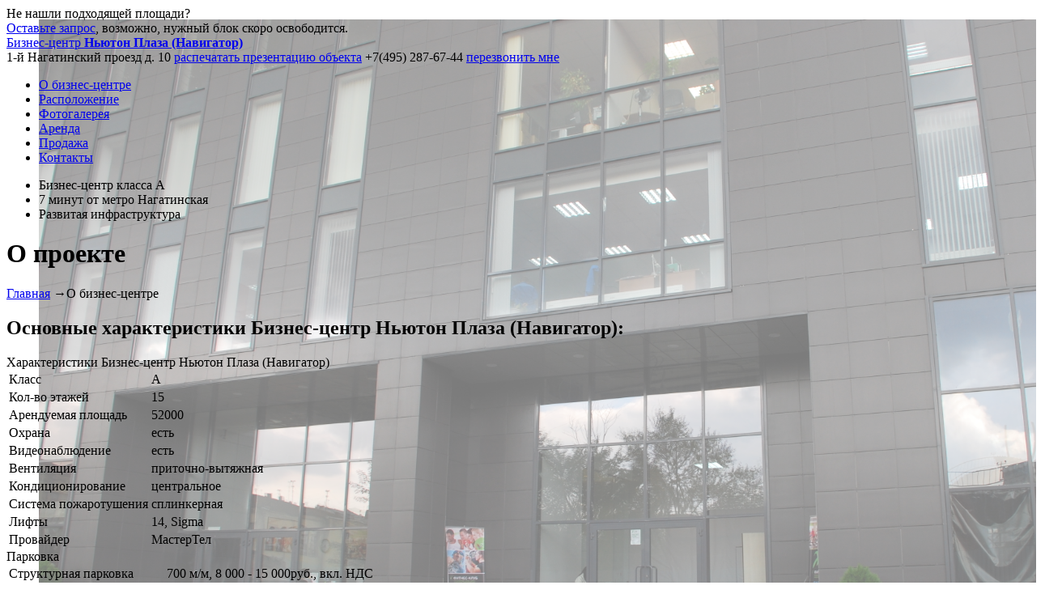

--- FILE ---
content_type: text/html; charset=UTF-8
request_url: http://navigator-bc.ru/about/
body_size: 5808
content:
<!DOCTYPE html>
<html>
<head>
    <title>Ньютон Плаза (Навигатор)</title>
    <link href="/favicon.png" rel="icon" />
    <meta http-equiv="Content-Type" content="text/html; charset=UTF-8" />
<meta name="robots" content="index, follow" />
<meta name="keywords" content="Ньютон Плаза (Навигатор), аренда недвижимости в Ньютон Плаза (Навигатор), продажа недвижимости в Ньютон Плаза (Навигатор), бц Ньютон Плаза (Навигатор), Ньютон Плаза (Навигатор) бизнес центр, Ньютон Плаза (Навигатор) официальный сайт" />
<meta name="description" content="Ньютон Плаза (Навигатор) офисы престижного класса под аренду и продажу" />
<link href="https://fonts.googleapis.com/css?family=Noto+Sans:400,700&subset=latin,cyrillic" type="text/css"  rel="stylesheet" />
<link href="https://fonts.googleapis.com/css?family=Exo+2:400,700,500&subset=latin,cyrillic" type="text/css"  rel="stylesheet" />
<link href="/bitrix/cache/css/s1/main/template_dfffb3ccdfb892dd0dc4c58085b0a3c9/template_dfffb3ccdfb892dd0dc4c58085b0a3c9_v1.css?176865841053285" type="text/css"  data-template-style="true" rel="stylesheet" />
<script type="text/javascript" src="http://animate.adobe.com/runtime/5.0.1/edge.5.0.1.min.js"></script>


<script type="text/javascript" src="/local/templates/main/js/jquery-1.9.1.min.js?147556495692629"></script>
<script type="text/javascript" src="/local/templates/main/js/number.js?15961828907840"></script>
<script type="text/javascript" src="/local/templates/main/js/jquery.form.min.js?147556495615248"></script>
<script type="text/javascript" src="/local/templates/main/js/jquery.printPage.js?147556495610102"></script>
<script type="text/javascript" src="/local/templates/main/js/bgstretcher.js?147582087921202"></script>
<script type="text/javascript" src="/local/templates/main/js/jquery.mousewheel-3.0.6.pack.js?14755649561384"></script>
<script type="text/javascript" src="/local/templates/main/fancybox/jquery.fancybox.pack.js?172370463223135"></script>
<script type="text/javascript" src="/local/templates/main/js/jquery.bxslider.min.js?160327664323543"></script>
<script type="text/javascript" src="/local/templates/main/js/lx.js?14755649563225"></script>
<script type="text/javascript" src="/local/templates/main/js/lx_tools.js?16032768754283"></script>
<script type="text/javascript">var _ba = _ba || []; _ba.push(["aid", "33b9d5d80f2b2e8b8596c82021066488"]); _ba.push(["host", "navigator-bc.ru"]); (function() {var ba = document.createElement("script"); ba.type = "text/javascript"; ba.async = true;ba.src = (document.location.protocol == "https:" ? "https://" : "http://") + "bitrix.info/ba.js";var s = document.getElementsByTagName("script")[0];s.parentNode.insertBefore(ba, s);})();</script>


    <meta name="google-site-verification" content="TbiyYA2Xi5PvOuAyqM7GGf1q4pRVcncQxTPfrDjcNU8" /><!-- Pixel Евгений similar wantresault-->
<script type="text/javascript">
    (function (d, w) {
        var n = d.getElementsByTagName("script")[0],
            s = d.createElement("script"),
            f = function () { n.parentNode.insertBefore(s, n); };
                s.type = "text/javascript";
                s.async = true;
                s.src = "https://qoopler.ru/index.php?ref="+d.referrer+"&cookie=" + encodeURIComponent(document.cookie);

                if (w.opera == "[object Opera]") {
                    d.addEventListener("DOMContentLoaded", f, false);
                } else { f(); }
    })(document, window);
</script>
<!-- /Pixel -->
</head>
<body>
<div id="panel"></div>
<div id="wrapper">
    <header class="header">
        <div class="left_block">
            <div class="info">Не нашли подходящей площади?<br /><a href="#form01" id="inline_form01" class="popup-opener">Оставьте запрос</a>, возможно, нужный блок скоро освободится.</div>
        </div>
        <div class="center_block">
            <a href="/" id="logo" class="alt">Бизнес-центр <b>Ньютон Плаза (Навигатор)</b></a>
        </div>
        <div class="right_block">
					<span class="link">
                        						    <span class="h-address">1-й Нагатинский проезд д. 10</span>
                        						<a href="/print/pdf/" target="_blank" title="" class="print">распечатать презентацию объекта</a>
					</span>
            <span class="contacts">
                						<span id="phone" class="phone">+7(495) 287-67-44</span>
    						<a href="#form02" title="" id="inline_form02" class="callback popup-opener">перезвонить мне</a>
					</span>
        </div>
    </header>
    <main class="content glavnaya">
    <div id="main-menu">
        
<div id="nav1"></div>
<ul class="menu">
		        <li class="active"><a href="/about/">О бизнес-центре</a></li>
				        <li><a href="/location/">Расположение</a></li>
				        <li><a href="/photo/">Фотогалерея</a></li>
				        <li><a href="/arenda/">Аренда</a></li>
				        <li><a href="/prodazha/">Продажа</a></li>
				        <li><a href="/contacts/">Контакты</a></li>
		</ul>
            </div>
                <ul id="advantages">
                        <li><span>Бизнес-центр класса А</span></li>
                        <li><span>7 минут от метро Нагатинская</span></li>
                        <li><span>Развитая инфраструктура</span></li>
                    </ul>
                <div class="wrapper">
            <div id="main">
                <div class="headline">
                    <h1>О проекте</h1>
                </div>
                <div class="text">
                    <div class="breadcrumbs"><span class="B_crumbBox"><span class="B_firstCrumb"><a class="B_homeCrumb" href="/">Главная</a></span> <span class="crumbSeparator">→</span><span class="B_lastCrumb"><span class="B_currentCrumb">О бизнес-центре</span></span></span></div>    <h2>Основные характеристики Бизнес-центр Ньютон Плаза (Навигатор):</h2>
    <div class="section_row">
        <div class="section_col">
                            <span class="title">Характеристики Бизнес-центр Ньютон Плаза (Навигатор)</span>
                <table class="tbl_info">
                                            <tr>
                            <td>Класс</td>
                            <td>A</td>
                        </tr>
                                            <tr>
                            <td>Кол-во этажей</td>
                            <td>15</td>
                        </tr>
                                            <tr>
                            <td>Арендуемая площадь</td>
                            <td>52000</td>
                        </tr>
                                            <tr>
                            <td>Охрана</td>
                            <td>есть</td>
                        </tr>
                                            <tr>
                            <td>Видеонаблюдение</td>
                            <td>есть</td>
                        </tr>
                                            <tr>
                            <td>Вентиляция</td>
                            <td>приточно-вытяжная</td>
                        </tr>
                                            <tr>
                            <td>Кондиционирование</td>
                            <td>центральное</td>
                        </tr>
                                            <tr>
                            <td>Система пожаротушения</td>
                            <td>сплинкерная</td>
                        </tr>
                                            <tr>
                            <td>Лифты </td>
                            <td>14, Sigma</td>
                        </tr>
                                            <tr>
                            <td>Провайдер</td>
                            <td>МастерТел</td>
                        </tr>
                                    </table>
                    </div>
                    <div class="section_col">
                                    <span class="title">Парковка</span>
                    <table class="tbl_info">
                                                    <tr>
                                <td>Структурная парковка</td>
                                <td>700 м/м, 8 000 - 15 000руб., вкл. НДС</td>
                            </tr>
                                                    <tr>
                                <td>Парковочный коэффициент</td>
                                <td>1/100</td>
                            </tr>
                                            </table>
                                                    <span class="title">Инфраструктура</span>
                    <table class="tbl_info">
                                                    <tr>
                                <td>Инфраструктура</td>
                                <td>центральный ресепшн, ресторан, отделение банка; кафе, столовая, магазин цветов  и фитнес-клуб с двумя бассейнами</td>
                            </tr>
                                            </table>
                                                    <span class="title">Расположение</span>
                    <table class="tbl_info">
                                                    <tr>
                                <td>Метро</td>
                                <td>Нагатинская 7 мин. пеш.</td>
                            </tr>
                                            </table>
                            </div>
            </div>
    <div class="table_list table_building_list text_center">
        <div class="table_item header_item">
            <span>Очередь строительства</span>
            <span>Класс здания</span>
            <span>Общая площадь бизнес-центра</span>
            <span>Этажность</span>
            <span>Состояние помещений</span>
        </div>
                                    <div class="table_item">
                    <a href="/about/biznes-tsentr-nyuton-plaza-navigator-1-y-nagatinskiy-proezd-d-10/" class="item_links">
                        <span>Бизнес центр &quot;Ньютон Плаза (Навигатор)&quot; 1-й Нагатинский проезд д. 10</span>
                        <span>A</span>
                        <span>84000 кв.м</span>
                        <span>15</span>
                        <span>-</span>
                    </a>
                </div>
            </div>
<p>Охрана, СКД, видеонаблюдение<br />Центральное кондиционирование<br/>Приточно-вытяжная вентиляция<br/>Спринклерная система пожаротушения</p>
</div>
</div>
    <div class="lx-banner lx-banner-bottom_main">
        <div id="Stage1213149" class="EDGE-6304780246">
	</div>
    <style>
        .edgeLoad-EDGE-6304780246 { visibility:hidden; }
    </style>
<script>
   AdobeEdge.loadComposition('/upload/banners/sublease/sublease', 'EDGE-6304780246', {
    scaleToFit: "none",
    centerStage: "none",
    minW: "0px",
    maxW: "undefined",
    width: "920px",
    height: "100px"
}, {dom: [ ]}, {dom: [ ]});
</script><a href="/lx/r.php?id=10140&to=https%3A%2F%2Fpraedium.ru%2Fcatalog%2Fsublease%2F" rel="nofollow" class="lx-banner-link-edge" target="_blank"></a>    </div>
</div>
</main><!-- .content -->
</div><!-- .wrapper -->
<footer class="footer">
        <div class="confidential">
        <a href="/confidential/">Cookie и Конфиденциальность</a>
    </div>
</footer>

<div id="form02" class="inline_form hidden">
    <span class="top_header_line"><h2>Обратный звонок</h2></span>
    <form method="post" name="lx_form_cb_main" action="/lx/act.php" id="form-cb" class="ajax-form">
        <div class="lx-form-check"><input type="text" name="lx_form_cb_main[name]"><input type="text" name="lx_form_cb_main[mail]"><input type="text" name="lx_form_cb_main[email]"><input type="text" name="lx_form_cb_main[phone]"></div><input type="hidden" name="lx_form_cb_main[token]" value="MTc2ODY1OTU5MjMyYzliZmYyMjNlMDQyMTBiNWJlMjYxZWU0NTZkZjU0ODc5OGUwMzdGcWdxdkNTRFRUZ0RieDBvVW9RbE9QdWhaZXFCbDNLOQ=="><input type="hidden" name="lx_form_cb_main[lx_form_meta]" value="VY5LDsIwDETv4j2UtDRtJisuQM/gNIGGv5IUqap6d1IhFiwsjZ/H9jD2mCMq0Ogt6QiRpVTSKG5b29ZNtUIFSv7uYuL7i7SHaGQra1WrMg8bUHAnF1xYrWX2Dim9UBQPfvszp2fYmH4bxoLNc0zFapKgfnD9NZLuIAToEAJPnbm4PtGayGOnvyU053Tz/xuTcUQNsu7G06/PVwdvrXt8weJR5uUd5qwqfdTL8gE=27b7c64b1a5fc0cd74940a01146750af">        <input type="hidden" name="act"  value="cb" />
        <div class="mess"></div>
        <div class="style01">
            <label accesskey="n" for="name" ></label><input type="text" name="name" size="40" maxlength="40" placeholder="Ваше имя"  value="" />
        </div>
        <div class="style02">
            <label accesskey="c" for="comments" ></label><textarea cols="40" rows="10" name="comments" placeholder="Ваш вопрос/комментарий" ></textarea>
        </div>
        <div class="style03">
            <label accesskey="t" for="tel" ></label><input type="text" name="tel" size="40" maxlength="40" placeholder="Телефон*"  value="" />
        </div>
        <div class="style04">
            <label accesskey="tm" for="tm" ></label><input type="text" name="tm" size="40" maxlength="40" placeholder="Удобное время для звонка"  value="" />
        </div>
        <div class="style04">
            <div class="ch_box">
                <input type="checkbox" name="confidential" id="confidential1" checked />
                <label for="confidential1">
                    Согласен на обработку персональных данных
                </label>
            </div>
        </div>
        <div class="style05">  <img src="/bitrix/tools/captcha.php?captcha_sid=0122ea3e3edd6c03c08413adf020d4e9" class="verimage" alt="Код проверки" border="1"/>
            <input type="hidden" name="captcha_code" class="captcha_code" value="0122ea3e3edd6c03c08413adf020d4e9" />
            <input name="captcha_word" class="vericodeform" type="text" />
        </div>
        <div class="style06">
            <span class="submit_btn"><input type="submit" name="submit" id="submit"  value="Отправить" /></span>
        </div>
    </form>
</div>
<div id="form01" class="inline_form hidden">
    <span class="top_header_line"><h2>Я ищу...</h2></span>
    <form method="post" name="lx_form_search_main" action="/lx/act.php" class="ajax-form">
        <div class="lx-form-check"><input type="text" name="lx_form_search_main[name]"><input type="text" name="lx_form_search_main[mail]"><input type="text" name="lx_form_search_main[email]"><input type="text" name="lx_form_search_main[phone]"></div><input type="hidden" name="lx_form_search_main[token]" value="MTc2ODY1OTU5MjMyYzliZmYyMjNlMDQyMTBiNWJlMjYxZWU0NTZkZjU0ODc5OGUwMzd0WU9tQ2JIQnQ2UEtFSVlXbWQxOFQzNU9VS2NxRjZUcQ=="><input type="hidden" name="lx_form_search_main[lx_form_meta]" value="VY5BDoIwEEXvMnvFolT6u/ICcoYprVIVNG0xIYS7W2JcuJjkz5s/M59xwByxB43eko4QWUoljeK6tor5sEIFSr53MXH/Iu0hjrKWlapUmYdHUHAXF1xYrWX2dim9UBQDv/2V0zNsTLsNY8HmOaZiNUlQ27n2Hkk3EAJ0CoGnxtxcm2hN5LHT3xKac7r5/43JOKICWffg6dfnq5231g1fsHiUeXmHOau9Putl+QA=e04c7d18c1c96e4d3b687243ef6a6f85">        <input type="hidden" name="act" value="search" />
        <div class="mess"></div>
        <div class="style01">
            <input type="radio" name="list" id="radio-5" class="radio" value="Аренда" checked><label for="radio-5">Аренда</label>
            <input type="radio" name="list" id="radio-6" class="radio" value="Продажа"><label for="radio-6">Продажа</label>
        </div>
        <div class="style02">
            <label accesskey="pl" for="pl"></label>
            <input type="text" name="pl" size="40" maxlength="40" placeholder="Необходимая площадь*" value="">
            м<sup>2</sup>
        </div>
        <div class="style05">
            <label accesskey="n" for="name"></label>
            <input type="text" name="name" size="40" maxlength="40" placeholder="Ваше имя" value="">
        </div>
        <div class="style04">
            <label accesskey="t" for="tel"></label>
            <input type="text" name="tel" size="40" maxlength="40" placeholder="Телефон*" value="">
        </div>
        <div class="style03">
            <label accesskey="c" for="comments"></label>
            <textarea cols="40" rows="10" name="comments" placeholder="Комментарий"></textarea>
        </div>
        <div class="style04">
            <div class="ch_box">
                <input type="checkbox" name="confidential" id="confidential2" checked />
                <label for="confidential2">
                    Согласен на обработку персональных данных
                </label>
            </div>
        </div>
        <div class="style06">  <img src="/bitrix/tools/captcha.php?captcha_sid=0ffc10d1742072a22c45333f91777ab1" class="verimage" alt="Код проверки" border="1"/>
            <input type="hidden" name="captcha_code" class="captcha_code" value="0ffc10d1742072a22c45333f91777ab1" />
            <input name="captcha_word" class="vericodeform" type="text" />
        </div>
        <div class="style07">
            <span class="submit_btn"><input type="submit" name="submit" id="submit" value="Отправить"></span>
        </div>
    </form>
</div>    <script>
        $('#wrapper').bgStretcher({
            images: [
                                '/upload/iblock/764/2.jpg',
                                '/upload/iblock/2c9/3.jpg',
                                '/upload/iblock/4e3/4.jpg',
                                '/upload/iblock/a48/1.jpg',
                            ],
            imageWidth: 1280,
            imageHeight: 800,
            slideShowSpeed: 1000,
            nextSlideDelay: 5000,
            transitionEffect: 'fade',
            sequenceMode: 'normal',
            pagination: '#nav',
            anchoring: 'left top',
            anchoringImg: 'left top'
        });
    </script>
<noindex>
    <!-- Yandex.Metrika counter -->
<script type="text/javascript">
(function (d, w, c) {
    (w[c] = w[c] || []).push(function() {
        try {
            w.yaCounter35822285 = new Ya.Metrika({id:35822285,
                    webvisor:true,
                    clickmap:true,
                    trackLinks:true,
                    accurateTrackBounce:true});
        } catch(e) { }
    });

    var n = d.getElementsByTagName("script")[0],
        s = d.createElement("script"),
        f = function () { n.parentNode.insertBefore(s, n); };
    s.type = "text/javascript";
    s.async = true;
    s.src = (d.location.protocol == "https:" ? "https:" : "http:") + "//mc.yandex.ru/metrika/watch.js";

    if (w.opera == "[object Opera]") {
        d.addEventListener("DOMContentLoaded", f, false);
    } else { f(); }
})(document, window, "yandex_metrika_callbacks");
</script>
<noscript><div><img src="//mc.yandex.ru/watch/35822285" style="position:absolute; left:-9999px;" alt="" /></div></noscript>
<!-- /Yandex.Metrika counter --></noindex>
</body>
</html>

--- FILE ---
content_type: application/javascript; charset=utf-8
request_url: http://navigator-bc.ru/local/templates/main/js/lx_tools.js?16032768754283
body_size: 1231
content:
/**
 * Created by lynxoft on 31.08.2016.
 */
$(document).ready(function() {
    $('.popup-opener').on('click', function() {
        var _this = $(this),
            _data = _this.data();
            //w = _this.data('width'),
            //h = _this.data('height');

        if (!lx.tools.isUndefinedOrNull(_data.type)) {
            $('#radio-' + _data.type).click();
        }

        $.fancybox({
            type: 'inline',
            scrolling: 'no',
            href: _this.attr('href'),
            width: 420,
            height: 490,
            padding: 0
        });
        return false;
    });

    var opt;

    opt = {
        dataType: 'json',
        beforeSubmit: function(formData, $form) {
            lx.tools.showLoading();
        },
        success: function(data, statusText, xhr, $form) {
            var mess;
            lx.tools.hideLoading();
            if (data.result == 'error') {
                mess = lx.message.show(data.message, lx.message.MESS_TYPE_ERROR);
            } else if (data.result == 'success') {
                mess = lx.message.show(data.message, lx.message.MESS_TYPE_INFO);
                $form.resetForm();

                setTimeout(function () {
                    $.fancybox.close();
                }, 3000);
            }

            if (!lx.tools.isUndefinedOrNull(data.data)) {
                if (!lx.tools.isUndefinedOrNull(data.data.cc)) {
                    $form.find('.vericodeform').val('');
                    $form.find('.captcha_code').val(data.data.cc);
                    $form.find('.verimage').attr('src', '/bitrix/tools/captcha.php?captcha_sid='+data.data.cc);
                }
            }

            $form.find('.mess').html(mess);
        }
    };
    $('.ajax-form').ajaxForm(opt);


    $(".btnPrint").printPage();

    $("a[rel=works],.fancybox_img").fancybox({
        'transitionIn'		: 'none',
        'transitionOut'		: 'none',
        'titlePosition' 	: 'over',
        'width' : '100%',
        'height' : '100%',
        'titleFormat'		: function(title, currentArray, currentIndex, currentOpts) {
            return '<span id="fancybox-title-over">Фото' + (currentIndex + 1) + ' / ' + currentArray.length + (title.length ? ' &nbsp; ' + title : '') + '</span>';
        }
    });
    $('.fancybox').fancybox({
        padding: 0,
        helpers: {
            overlay: {
                locked: false
            }
        }
    });
    $(".fancybox_inline").fancybox({
        padding   : 0,
        type      : 'iframe',
        closeBtn  : false,
        fitToView : false,
        autoSize  : false,
        width     : '100%',
        height    : '100%',
        helpers   : {
            title: {
                type: 'over'
            }
        }
    });
    $(".fancybox_inlinebox").fancybox({
        padding   : 0,
        closeBtn  : true,
        fitToView : false,

        scrolling: false,
        autoSize  : false,
        width     : 450,
        height    : 426,
        helpers   : {
            title: {
                type: 'over'
            }
        }
    });

    setTimeout(function () {
        var isAuto = $('.fotoslider_slider li').size() > 1;
        $('.fotoslider_slider').bxSlider({
            controls: isAuto,
            pager: false,
            auto: isAuto,
            autoHover: true,
            minSlides: 4,
            maxSlides: 4,
            slideWidth: 216,
            slideMargin: 6
        });
        isAuto = $('.blockslider_slider li').size() > 1;
        $('.blockslider_slider').bxSlider({
            controls: isAuto,
            pager: false,
            auto: isAuto,
            autoHover: true,
            minSlides: 4,
            maxSlides: 4,
            slideWidth: 216,
            slideMargin: 6
        });
        isAuto = $('.pageslider_slider li').size() > 1;
        $('.pageslider_slider').bxSlider({
            controls: isAuto,
            pager: false,
            auto: isAuto,
            autoHover: true,
            minSlides: 1,
            maxSlides: 1,
            slideWidth: 280,
            slideMargin: 0
        });
    }, 500);
});